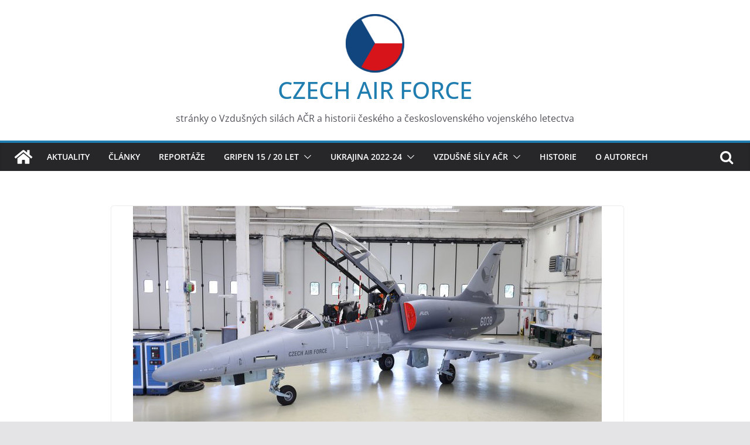

--- FILE ---
content_type: text/html; charset=UTF-8
request_url: http://czechairforce.com/news/armada-cr-prevzala-od-aera-tri-nove-dvoumistne-letouny-l-159t2/
body_size: 15119
content:
		<!doctype html>
		<html lang="cs">
		
<head>

			<meta charset="UTF-8"/>
		<meta name="viewport" content="width=device-width, initial-scale=1">
		<link rel="profile" href="http://gmpg.org/xfn/11"/>
		
	<title>Armáda ČR převzala od Aera tři nové dvoumístné letouny L-159T2 &#8211; CZECH AIR FORCE</title>
<meta name='robots' content='max-image-preview:large' />
<link rel="alternate" title="oEmbed (JSON)" type="application/json+oembed" href="http://czechairforce.com/wp-json/oembed/1.0/embed?url=http%3A%2F%2Fczechairforce.com%2Fnews%2Farmada-cr-prevzala-od-aera-tri-nove-dvoumistne-letouny-l-159t2%2F" />
<link rel="alternate" title="oEmbed (XML)" type="text/xml+oembed" href="http://czechairforce.com/wp-json/oembed/1.0/embed?url=http%3A%2F%2Fczechairforce.com%2Fnews%2Farmada-cr-prevzala-od-aera-tri-nove-dvoumistne-letouny-l-159t2%2F&#038;format=xml" />
		<!-- This site uses the Google Analytics by MonsterInsights plugin v9.11.1 - Using Analytics tracking - https://www.monsterinsights.com/ -->
							<script src="//www.googletagmanager.com/gtag/js?id=G-Z3K8N5GVXG"  data-cfasync="false" data-wpfc-render="false" type="text/javascript" async></script>
			<script data-cfasync="false" data-wpfc-render="false" type="text/javascript">
				var mi_version = '9.11.1';
				var mi_track_user = true;
				var mi_no_track_reason = '';
								var MonsterInsightsDefaultLocations = {"page_location":"http:\/\/czechairforce.com\/news\/armada-cr-prevzala-od-aera-tri-nove-dvoumistne-letouny-l-159t2\/"};
								if ( typeof MonsterInsightsPrivacyGuardFilter === 'function' ) {
					var MonsterInsightsLocations = (typeof MonsterInsightsExcludeQuery === 'object') ? MonsterInsightsPrivacyGuardFilter( MonsterInsightsExcludeQuery ) : MonsterInsightsPrivacyGuardFilter( MonsterInsightsDefaultLocations );
				} else {
					var MonsterInsightsLocations = (typeof MonsterInsightsExcludeQuery === 'object') ? MonsterInsightsExcludeQuery : MonsterInsightsDefaultLocations;
				}

								var disableStrs = [
										'ga-disable-G-Z3K8N5GVXG',
									];

				/* Function to detect opted out users */
				function __gtagTrackerIsOptedOut() {
					for (var index = 0; index < disableStrs.length; index++) {
						if (document.cookie.indexOf(disableStrs[index] + '=true') > -1) {
							return true;
						}
					}

					return false;
				}

				/* Disable tracking if the opt-out cookie exists. */
				if (__gtagTrackerIsOptedOut()) {
					for (var index = 0; index < disableStrs.length; index++) {
						window[disableStrs[index]] = true;
					}
				}

				/* Opt-out function */
				function __gtagTrackerOptout() {
					for (var index = 0; index < disableStrs.length; index++) {
						document.cookie = disableStrs[index] + '=true; expires=Thu, 31 Dec 2099 23:59:59 UTC; path=/';
						window[disableStrs[index]] = true;
					}
				}

				if ('undefined' === typeof gaOptout) {
					function gaOptout() {
						__gtagTrackerOptout();
					}
				}
								window.dataLayer = window.dataLayer || [];

				window.MonsterInsightsDualTracker = {
					helpers: {},
					trackers: {},
				};
				if (mi_track_user) {
					function __gtagDataLayer() {
						dataLayer.push(arguments);
					}

					function __gtagTracker(type, name, parameters) {
						if (!parameters) {
							parameters = {};
						}

						if (parameters.send_to) {
							__gtagDataLayer.apply(null, arguments);
							return;
						}

						if (type === 'event') {
														parameters.send_to = monsterinsights_frontend.v4_id;
							var hookName = name;
							if (typeof parameters['event_category'] !== 'undefined') {
								hookName = parameters['event_category'] + ':' + name;
							}

							if (typeof MonsterInsightsDualTracker.trackers[hookName] !== 'undefined') {
								MonsterInsightsDualTracker.trackers[hookName](parameters);
							} else {
								__gtagDataLayer('event', name, parameters);
							}
							
						} else {
							__gtagDataLayer.apply(null, arguments);
						}
					}

					__gtagTracker('js', new Date());
					__gtagTracker('set', {
						'developer_id.dZGIzZG': true,
											});
					if ( MonsterInsightsLocations.page_location ) {
						__gtagTracker('set', MonsterInsightsLocations);
					}
										__gtagTracker('config', 'G-Z3K8N5GVXG', {"forceSSL":"true","link_attribution":"true"} );
										window.gtag = __gtagTracker;										(function () {
						/* https://developers.google.com/analytics/devguides/collection/analyticsjs/ */
						/* ga and __gaTracker compatibility shim. */
						var noopfn = function () {
							return null;
						};
						var newtracker = function () {
							return new Tracker();
						};
						var Tracker = function () {
							return null;
						};
						var p = Tracker.prototype;
						p.get = noopfn;
						p.set = noopfn;
						p.send = function () {
							var args = Array.prototype.slice.call(arguments);
							args.unshift('send');
							__gaTracker.apply(null, args);
						};
						var __gaTracker = function () {
							var len = arguments.length;
							if (len === 0) {
								return;
							}
							var f = arguments[len - 1];
							if (typeof f !== 'object' || f === null || typeof f.hitCallback !== 'function') {
								if ('send' === arguments[0]) {
									var hitConverted, hitObject = false, action;
									if ('event' === arguments[1]) {
										if ('undefined' !== typeof arguments[3]) {
											hitObject = {
												'eventAction': arguments[3],
												'eventCategory': arguments[2],
												'eventLabel': arguments[4],
												'value': arguments[5] ? arguments[5] : 1,
											}
										}
									}
									if ('pageview' === arguments[1]) {
										if ('undefined' !== typeof arguments[2]) {
											hitObject = {
												'eventAction': 'page_view',
												'page_path': arguments[2],
											}
										}
									}
									if (typeof arguments[2] === 'object') {
										hitObject = arguments[2];
									}
									if (typeof arguments[5] === 'object') {
										Object.assign(hitObject, arguments[5]);
									}
									if ('undefined' !== typeof arguments[1].hitType) {
										hitObject = arguments[1];
										if ('pageview' === hitObject.hitType) {
											hitObject.eventAction = 'page_view';
										}
									}
									if (hitObject) {
										action = 'timing' === arguments[1].hitType ? 'timing_complete' : hitObject.eventAction;
										hitConverted = mapArgs(hitObject);
										__gtagTracker('event', action, hitConverted);
									}
								}
								return;
							}

							function mapArgs(args) {
								var arg, hit = {};
								var gaMap = {
									'eventCategory': 'event_category',
									'eventAction': 'event_action',
									'eventLabel': 'event_label',
									'eventValue': 'event_value',
									'nonInteraction': 'non_interaction',
									'timingCategory': 'event_category',
									'timingVar': 'name',
									'timingValue': 'value',
									'timingLabel': 'event_label',
									'page': 'page_path',
									'location': 'page_location',
									'title': 'page_title',
									'referrer' : 'page_referrer',
								};
								for (arg in args) {
																		if (!(!args.hasOwnProperty(arg) || !gaMap.hasOwnProperty(arg))) {
										hit[gaMap[arg]] = args[arg];
									} else {
										hit[arg] = args[arg];
									}
								}
								return hit;
							}

							try {
								f.hitCallback();
							} catch (ex) {
							}
						};
						__gaTracker.create = newtracker;
						__gaTracker.getByName = newtracker;
						__gaTracker.getAll = function () {
							return [];
						};
						__gaTracker.remove = noopfn;
						__gaTracker.loaded = true;
						window['__gaTracker'] = __gaTracker;
					})();
									} else {
										console.log("");
					(function () {
						function __gtagTracker() {
							return null;
						}

						window['__gtagTracker'] = __gtagTracker;
						window['gtag'] = __gtagTracker;
					})();
									}
			</script>
							<!-- / Google Analytics by MonsterInsights -->
		<style id='wp-img-auto-sizes-contain-inline-css' type='text/css'>
img:is([sizes=auto i],[sizes^="auto," i]){contain-intrinsic-size:3000px 1500px}
/*# sourceURL=wp-img-auto-sizes-contain-inline-css */
</style>
<style id='wp-block-library-inline-css' type='text/css'>
:root{--wp-block-synced-color:#7a00df;--wp-block-synced-color--rgb:122,0,223;--wp-bound-block-color:var(--wp-block-synced-color);--wp-editor-canvas-background:#ddd;--wp-admin-theme-color:#007cba;--wp-admin-theme-color--rgb:0,124,186;--wp-admin-theme-color-darker-10:#006ba1;--wp-admin-theme-color-darker-10--rgb:0,107,160.5;--wp-admin-theme-color-darker-20:#005a87;--wp-admin-theme-color-darker-20--rgb:0,90,135;--wp-admin-border-width-focus:2px}@media (min-resolution:192dpi){:root{--wp-admin-border-width-focus:1.5px}}.wp-element-button{cursor:pointer}:root .has-very-light-gray-background-color{background-color:#eee}:root .has-very-dark-gray-background-color{background-color:#313131}:root .has-very-light-gray-color{color:#eee}:root .has-very-dark-gray-color{color:#313131}:root .has-vivid-green-cyan-to-vivid-cyan-blue-gradient-background{background:linear-gradient(135deg,#00d084,#0693e3)}:root .has-purple-crush-gradient-background{background:linear-gradient(135deg,#34e2e4,#4721fb 50%,#ab1dfe)}:root .has-hazy-dawn-gradient-background{background:linear-gradient(135deg,#faaca8,#dad0ec)}:root .has-subdued-olive-gradient-background{background:linear-gradient(135deg,#fafae1,#67a671)}:root .has-atomic-cream-gradient-background{background:linear-gradient(135deg,#fdd79a,#004a59)}:root .has-nightshade-gradient-background{background:linear-gradient(135deg,#330968,#31cdcf)}:root .has-midnight-gradient-background{background:linear-gradient(135deg,#020381,#2874fc)}:root{--wp--preset--font-size--normal:16px;--wp--preset--font-size--huge:42px}.has-regular-font-size{font-size:1em}.has-larger-font-size{font-size:2.625em}.has-normal-font-size{font-size:var(--wp--preset--font-size--normal)}.has-huge-font-size{font-size:var(--wp--preset--font-size--huge)}.has-text-align-center{text-align:center}.has-text-align-left{text-align:left}.has-text-align-right{text-align:right}.has-fit-text{white-space:nowrap!important}#end-resizable-editor-section{display:none}.aligncenter{clear:both}.items-justified-left{justify-content:flex-start}.items-justified-center{justify-content:center}.items-justified-right{justify-content:flex-end}.items-justified-space-between{justify-content:space-between}.screen-reader-text{border:0;clip-path:inset(50%);height:1px;margin:-1px;overflow:hidden;padding:0;position:absolute;width:1px;word-wrap:normal!important}.screen-reader-text:focus{background-color:#ddd;clip-path:none;color:#444;display:block;font-size:1em;height:auto;left:5px;line-height:normal;padding:15px 23px 14px;text-decoration:none;top:5px;width:auto;z-index:100000}html :where(.has-border-color){border-style:solid}html :where([style*=border-top-color]){border-top-style:solid}html :where([style*=border-right-color]){border-right-style:solid}html :where([style*=border-bottom-color]){border-bottom-style:solid}html :where([style*=border-left-color]){border-left-style:solid}html :where([style*=border-width]){border-style:solid}html :where([style*=border-top-width]){border-top-style:solid}html :where([style*=border-right-width]){border-right-style:solid}html :where([style*=border-bottom-width]){border-bottom-style:solid}html :where([style*=border-left-width]){border-left-style:solid}html :where(img[class*=wp-image-]){height:auto;max-width:100%}:where(figure){margin:0 0 1em}html :where(.is-position-sticky){--wp-admin--admin-bar--position-offset:var(--wp-admin--admin-bar--height,0px)}@media screen and (max-width:600px){html :where(.is-position-sticky){--wp-admin--admin-bar--position-offset:0px}}

/*# sourceURL=wp-block-library-inline-css */
</style><style id='global-styles-inline-css' type='text/css'>
:root{--wp--preset--aspect-ratio--square: 1;--wp--preset--aspect-ratio--4-3: 4/3;--wp--preset--aspect-ratio--3-4: 3/4;--wp--preset--aspect-ratio--3-2: 3/2;--wp--preset--aspect-ratio--2-3: 2/3;--wp--preset--aspect-ratio--16-9: 16/9;--wp--preset--aspect-ratio--9-16: 9/16;--wp--preset--color--black: #000000;--wp--preset--color--cyan-bluish-gray: #abb8c3;--wp--preset--color--white: #ffffff;--wp--preset--color--pale-pink: #f78da7;--wp--preset--color--vivid-red: #cf2e2e;--wp--preset--color--luminous-vivid-orange: #ff6900;--wp--preset--color--luminous-vivid-amber: #fcb900;--wp--preset--color--light-green-cyan: #7bdcb5;--wp--preset--color--vivid-green-cyan: #00d084;--wp--preset--color--pale-cyan-blue: #8ed1fc;--wp--preset--color--vivid-cyan-blue: #0693e3;--wp--preset--color--vivid-purple: #9b51e0;--wp--preset--gradient--vivid-cyan-blue-to-vivid-purple: linear-gradient(135deg,rgb(6,147,227) 0%,rgb(155,81,224) 100%);--wp--preset--gradient--light-green-cyan-to-vivid-green-cyan: linear-gradient(135deg,rgb(122,220,180) 0%,rgb(0,208,130) 100%);--wp--preset--gradient--luminous-vivid-amber-to-luminous-vivid-orange: linear-gradient(135deg,rgb(252,185,0) 0%,rgb(255,105,0) 100%);--wp--preset--gradient--luminous-vivid-orange-to-vivid-red: linear-gradient(135deg,rgb(255,105,0) 0%,rgb(207,46,46) 100%);--wp--preset--gradient--very-light-gray-to-cyan-bluish-gray: linear-gradient(135deg,rgb(238,238,238) 0%,rgb(169,184,195) 100%);--wp--preset--gradient--cool-to-warm-spectrum: linear-gradient(135deg,rgb(74,234,220) 0%,rgb(151,120,209) 20%,rgb(207,42,186) 40%,rgb(238,44,130) 60%,rgb(251,105,98) 80%,rgb(254,248,76) 100%);--wp--preset--gradient--blush-light-purple: linear-gradient(135deg,rgb(255,206,236) 0%,rgb(152,150,240) 100%);--wp--preset--gradient--blush-bordeaux: linear-gradient(135deg,rgb(254,205,165) 0%,rgb(254,45,45) 50%,rgb(107,0,62) 100%);--wp--preset--gradient--luminous-dusk: linear-gradient(135deg,rgb(255,203,112) 0%,rgb(199,81,192) 50%,rgb(65,88,208) 100%);--wp--preset--gradient--pale-ocean: linear-gradient(135deg,rgb(255,245,203) 0%,rgb(182,227,212) 50%,rgb(51,167,181) 100%);--wp--preset--gradient--electric-grass: linear-gradient(135deg,rgb(202,248,128) 0%,rgb(113,206,126) 100%);--wp--preset--gradient--midnight: linear-gradient(135deg,rgb(2,3,129) 0%,rgb(40,116,252) 100%);--wp--preset--font-size--small: 13px;--wp--preset--font-size--medium: 20px;--wp--preset--font-size--large: 36px;--wp--preset--font-size--x-large: 42px;--wp--preset--spacing--20: 0.44rem;--wp--preset--spacing--30: 0.67rem;--wp--preset--spacing--40: 1rem;--wp--preset--spacing--50: 1.5rem;--wp--preset--spacing--60: 2.25rem;--wp--preset--spacing--70: 3.38rem;--wp--preset--spacing--80: 5.06rem;--wp--preset--shadow--natural: 6px 6px 9px rgba(0, 0, 0, 0.2);--wp--preset--shadow--deep: 12px 12px 50px rgba(0, 0, 0, 0.4);--wp--preset--shadow--sharp: 6px 6px 0px rgba(0, 0, 0, 0.2);--wp--preset--shadow--outlined: 6px 6px 0px -3px rgb(255, 255, 255), 6px 6px rgb(0, 0, 0);--wp--preset--shadow--crisp: 6px 6px 0px rgb(0, 0, 0);}:where(body) { margin: 0; }.wp-site-blocks > .alignleft { float: left; margin-right: 2em; }.wp-site-blocks > .alignright { float: right; margin-left: 2em; }.wp-site-blocks > .aligncenter { justify-content: center; margin-left: auto; margin-right: auto; }:where(.wp-site-blocks) > * { margin-block-start: 24px; margin-block-end: 0; }:where(.wp-site-blocks) > :first-child { margin-block-start: 0; }:where(.wp-site-blocks) > :last-child { margin-block-end: 0; }:root { --wp--style--block-gap: 24px; }:root :where(.is-layout-flow) > :first-child{margin-block-start: 0;}:root :where(.is-layout-flow) > :last-child{margin-block-end: 0;}:root :where(.is-layout-flow) > *{margin-block-start: 24px;margin-block-end: 0;}:root :where(.is-layout-constrained) > :first-child{margin-block-start: 0;}:root :where(.is-layout-constrained) > :last-child{margin-block-end: 0;}:root :where(.is-layout-constrained) > *{margin-block-start: 24px;margin-block-end: 0;}:root :where(.is-layout-flex){gap: 24px;}:root :where(.is-layout-grid){gap: 24px;}.is-layout-flow > .alignleft{float: left;margin-inline-start: 0;margin-inline-end: 2em;}.is-layout-flow > .alignright{float: right;margin-inline-start: 2em;margin-inline-end: 0;}.is-layout-flow > .aligncenter{margin-left: auto !important;margin-right: auto !important;}.is-layout-constrained > .alignleft{float: left;margin-inline-start: 0;margin-inline-end: 2em;}.is-layout-constrained > .alignright{float: right;margin-inline-start: 2em;margin-inline-end: 0;}.is-layout-constrained > .aligncenter{margin-left: auto !important;margin-right: auto !important;}.is-layout-constrained > :where(:not(.alignleft):not(.alignright):not(.alignfull)){margin-left: auto !important;margin-right: auto !important;}body .is-layout-flex{display: flex;}.is-layout-flex{flex-wrap: wrap;align-items: center;}.is-layout-flex > :is(*, div){margin: 0;}body .is-layout-grid{display: grid;}.is-layout-grid > :is(*, div){margin: 0;}body{padding-top: 0px;padding-right: 0px;padding-bottom: 0px;padding-left: 0px;}a:where(:not(.wp-element-button)){text-decoration: underline;}:root :where(.wp-element-button, .wp-block-button__link){background-color: #32373c;border-width: 0;color: #fff;font-family: inherit;font-size: inherit;font-style: inherit;font-weight: inherit;letter-spacing: inherit;line-height: inherit;padding-top: calc(0.667em + 2px);padding-right: calc(1.333em + 2px);padding-bottom: calc(0.667em + 2px);padding-left: calc(1.333em + 2px);text-decoration: none;text-transform: inherit;}.has-black-color{color: var(--wp--preset--color--black) !important;}.has-cyan-bluish-gray-color{color: var(--wp--preset--color--cyan-bluish-gray) !important;}.has-white-color{color: var(--wp--preset--color--white) !important;}.has-pale-pink-color{color: var(--wp--preset--color--pale-pink) !important;}.has-vivid-red-color{color: var(--wp--preset--color--vivid-red) !important;}.has-luminous-vivid-orange-color{color: var(--wp--preset--color--luminous-vivid-orange) !important;}.has-luminous-vivid-amber-color{color: var(--wp--preset--color--luminous-vivid-amber) !important;}.has-light-green-cyan-color{color: var(--wp--preset--color--light-green-cyan) !important;}.has-vivid-green-cyan-color{color: var(--wp--preset--color--vivid-green-cyan) !important;}.has-pale-cyan-blue-color{color: var(--wp--preset--color--pale-cyan-blue) !important;}.has-vivid-cyan-blue-color{color: var(--wp--preset--color--vivid-cyan-blue) !important;}.has-vivid-purple-color{color: var(--wp--preset--color--vivid-purple) !important;}.has-black-background-color{background-color: var(--wp--preset--color--black) !important;}.has-cyan-bluish-gray-background-color{background-color: var(--wp--preset--color--cyan-bluish-gray) !important;}.has-white-background-color{background-color: var(--wp--preset--color--white) !important;}.has-pale-pink-background-color{background-color: var(--wp--preset--color--pale-pink) !important;}.has-vivid-red-background-color{background-color: var(--wp--preset--color--vivid-red) !important;}.has-luminous-vivid-orange-background-color{background-color: var(--wp--preset--color--luminous-vivid-orange) !important;}.has-luminous-vivid-amber-background-color{background-color: var(--wp--preset--color--luminous-vivid-amber) !important;}.has-light-green-cyan-background-color{background-color: var(--wp--preset--color--light-green-cyan) !important;}.has-vivid-green-cyan-background-color{background-color: var(--wp--preset--color--vivid-green-cyan) !important;}.has-pale-cyan-blue-background-color{background-color: var(--wp--preset--color--pale-cyan-blue) !important;}.has-vivid-cyan-blue-background-color{background-color: var(--wp--preset--color--vivid-cyan-blue) !important;}.has-vivid-purple-background-color{background-color: var(--wp--preset--color--vivid-purple) !important;}.has-black-border-color{border-color: var(--wp--preset--color--black) !important;}.has-cyan-bluish-gray-border-color{border-color: var(--wp--preset--color--cyan-bluish-gray) !important;}.has-white-border-color{border-color: var(--wp--preset--color--white) !important;}.has-pale-pink-border-color{border-color: var(--wp--preset--color--pale-pink) !important;}.has-vivid-red-border-color{border-color: var(--wp--preset--color--vivid-red) !important;}.has-luminous-vivid-orange-border-color{border-color: var(--wp--preset--color--luminous-vivid-orange) !important;}.has-luminous-vivid-amber-border-color{border-color: var(--wp--preset--color--luminous-vivid-amber) !important;}.has-light-green-cyan-border-color{border-color: var(--wp--preset--color--light-green-cyan) !important;}.has-vivid-green-cyan-border-color{border-color: var(--wp--preset--color--vivid-green-cyan) !important;}.has-pale-cyan-blue-border-color{border-color: var(--wp--preset--color--pale-cyan-blue) !important;}.has-vivid-cyan-blue-border-color{border-color: var(--wp--preset--color--vivid-cyan-blue) !important;}.has-vivid-purple-border-color{border-color: var(--wp--preset--color--vivid-purple) !important;}.has-vivid-cyan-blue-to-vivid-purple-gradient-background{background: var(--wp--preset--gradient--vivid-cyan-blue-to-vivid-purple) !important;}.has-light-green-cyan-to-vivid-green-cyan-gradient-background{background: var(--wp--preset--gradient--light-green-cyan-to-vivid-green-cyan) !important;}.has-luminous-vivid-amber-to-luminous-vivid-orange-gradient-background{background: var(--wp--preset--gradient--luminous-vivid-amber-to-luminous-vivid-orange) !important;}.has-luminous-vivid-orange-to-vivid-red-gradient-background{background: var(--wp--preset--gradient--luminous-vivid-orange-to-vivid-red) !important;}.has-very-light-gray-to-cyan-bluish-gray-gradient-background{background: var(--wp--preset--gradient--very-light-gray-to-cyan-bluish-gray) !important;}.has-cool-to-warm-spectrum-gradient-background{background: var(--wp--preset--gradient--cool-to-warm-spectrum) !important;}.has-blush-light-purple-gradient-background{background: var(--wp--preset--gradient--blush-light-purple) !important;}.has-blush-bordeaux-gradient-background{background: var(--wp--preset--gradient--blush-bordeaux) !important;}.has-luminous-dusk-gradient-background{background: var(--wp--preset--gradient--luminous-dusk) !important;}.has-pale-ocean-gradient-background{background: var(--wp--preset--gradient--pale-ocean) !important;}.has-electric-grass-gradient-background{background: var(--wp--preset--gradient--electric-grass) !important;}.has-midnight-gradient-background{background: var(--wp--preset--gradient--midnight) !important;}.has-small-font-size{font-size: var(--wp--preset--font-size--small) !important;}.has-medium-font-size{font-size: var(--wp--preset--font-size--medium) !important;}.has-large-font-size{font-size: var(--wp--preset--font-size--large) !important;}.has-x-large-font-size{font-size: var(--wp--preset--font-size--x-large) !important;}
/*# sourceURL=global-styles-inline-css */
</style>

<link rel='stylesheet' id='colormag_style-css' href='http://czechairforce.com/wp-content/themes/colormag-pro/style.css?ver=4.0.9' type='text/css' media='all' />
<style id='colormag_style-inline-css' type='text/css'>
.inner-wrap, .cm-container{max-width:1250px;}.cm-site-title{font-size:40px;}.cm-header .cm-menu-toggle svg,
			.cm-header .cm-menu-toggle svg{fill:#fff;}.cm-post-date a,
			.human-diff-time .human-diff-time-display,
			.cm-total-views,
			.cm-author a,
			cm-post-views,
			.total-views,
			.cm-edit-link a,
			.cm-comments-link a,
			.cm-reading-time,
			.dark-skin .cm-post-date a,
			.dark-skin .cm-author a,
			.dark-skin .cm-comments-link a,
			.dark-skin .cm-posts .post .cm-post-content .cm-below-entry-meta .cm-post-views span,
			.cm-footer-cols .cm-reading-time{color:#71717A;}body{background-color:;}body,
			button,
			input,
			select,
			textarea,
			blockquote p,
			.entry-meta,
			.cm-entry-button,
			dl,
			.previous a,
			.next a,
			.nav-previous a,
			.nav-next a,
			#respond h3#reply-title #cancel-comment-reply-link,
			#respond form input[type="text"],
			#respond form textarea,
			.cm-secondary .widget,
			.cm-error-404 .widget,
			.cm-entry-summary p{font-family:Open Sans;font-size:14px;}.cm-below-entry-meta .comments, .elementor .elementor-widget-wrap .tg-module-wrapper .tg-module-meta .tg-module-comments{display:none}body{--color--gray:#71717A;}
/*# sourceURL=colormag_style-inline-css */
</style>
<link rel='stylesheet' id='colormag-fontawesome-css' href='http://czechairforce.com/wp-content/themes/colormag-pro/assets/library/fontawesome/css/font-awesome.min.css?ver=4.0.9' type='text/css' media='all' />
<link rel='stylesheet' id='tablepress-default-css' href='http://czechairforce.com/wp-content/plugins/tablepress/css/build/default.css?ver=3.2.6' type='text/css' media='all' />
<script type="text/javascript" src="http://czechairforce.com/wp-content/plugins/google-analytics-for-wordpress/assets/js/frontend-gtag.min.js?ver=9.11.1" id="monsterinsights-frontend-script-js" async="async" data-wp-strategy="async"></script>
<script data-cfasync="false" data-wpfc-render="false" type="text/javascript" id='monsterinsights-frontend-script-js-extra'>/* <![CDATA[ */
var monsterinsights_frontend = {"js_events_tracking":"true","download_extensions":"doc,pdf,ppt,zip,xls,docx,pptx,xlsx","inbound_paths":"[{\"path\":\"\\\/go\\\/\",\"label\":\"affiliate\"},{\"path\":\"\\\/recommend\\\/\",\"label\":\"affiliate\"}]","home_url":"http:\/\/czechairforce.com","hash_tracking":"false","v4_id":"G-Z3K8N5GVXG"};/* ]]> */
</script>
<script type="text/javascript" src="http://czechairforce.com/wp-includes/js/jquery/jquery.min.js?ver=3.7.1" id="jquery-core-js"></script>
<script type="text/javascript" src="http://czechairforce.com/wp-includes/js/jquery/jquery-migrate.min.js?ver=3.4.1" id="jquery-migrate-js"></script>
<link rel="https://api.w.org/" href="http://czechairforce.com/wp-json/" /><link rel="alternate" title="JSON" type="application/json" href="http://czechairforce.com/wp-json/wp/v2/posts/2330" /><meta name="generator" content="WordPress 6.9" />
<link rel="canonical" href="http://czechairforce.com/news/armada-cr-prevzala-od-aera-tri-nove-dvoumistne-letouny-l-159t2/" />
<link rel='shortlink' href='http://czechairforce.com/?p=2330' />
<link rel="icon" href="http://czechairforce.com/wp-content/uploads/2017/11/cropped-favicon-32x32.png" sizes="32x32" />
<link rel="icon" href="http://czechairforce.com/wp-content/uploads/2017/11/cropped-favicon-192x192.png" sizes="192x192" />
<link rel="apple-touch-icon" href="http://czechairforce.com/wp-content/uploads/2017/11/cropped-favicon-180x180.png" />
<meta name="msapplication-TileImage" content="http://czechairforce.com/wp-content/uploads/2017/11/cropped-favicon-270x270.png" />

</head>

<body class="wp-singular post-template-default single single-post postid-2330 single-format-standard wp-custom-logo wp-embed-responsive wp-theme-colormag-pro cm-header-layout-1 adv-style-1 no-sidebar wide header_display_type_two">




		<div id="page" class="hfeed site">
				<a class="skip-link screen-reader-text" href="#main">Skip to content</a>
		

			<header id="cm-masthead" class="cm-header cm-layout-1 cm-layout-1-style-1 cm-full-width">
		
		
				<div class="cm-main-header">
		
		
	<div id="cm-header-1" class="cm-header-1">
		<div class="cm-container">
			<div class="cm-row">

				<div class="cm-header-col-1">
										<div id="cm-site-branding" class="cm-site-branding">
		<a href="http://czechairforce.com/" class="custom-logo-link" rel="home"><img width="100" height="100" src="http://czechairforce.com/wp-content/uploads/2017/11/logo-e1510440668510.png" class="custom-logo" alt="CZECH AIR FORCE" decoding="async" srcset="" /></a>					</div><!-- #cm-site-branding -->
	
	<div id="cm-site-info" class="">
								<h3 class="cm-site-title">
							<a href="http://czechairforce.com/" title="CZECH AIR FORCE" rel="home">CZECH AIR FORCE</a>
						</h3>
						
											<p class="cm-site-description">
							stránky o Vzdušných silách AČR a historii českého a československého vojenského letectva						</p><!-- .cm-site-description -->
											</div><!-- #cm-site-info -->
					</div><!-- .cm-header-col-1 -->

				<div class="cm-header-col-2">
								</div><!-- .cm-header-col-2 -->

		</div>
	</div>
</div>
					<div id="cm-header-2" class="cm-header-2">
	<nav id="cm-primary-nav" class="cm-primary-nav">
		<div class="cm-container">
			<div class="cm-row">
				
				<div class="cm-home-icon">
					<a href="http://czechairforce.com/"
					   title="CZECH AIR FORCE"
					>
					<svg class="cm-icon cm-icon--home" xmlns="http://www.w3.org/2000/svg" viewBox="0 0 28 22"><path d="M13.6465 6.01133L5.11148 13.0409V20.6278C5.11148 20.8242 5.18952 21.0126 5.32842 21.1515C5.46733 21.2904 5.65572 21.3685 5.85217 21.3685L11.0397 21.3551C11.2355 21.3541 11.423 21.2756 11.5611 21.1368C11.6992 20.998 11.7767 20.8102 11.7767 20.6144V16.1837C11.7767 15.9873 11.8547 15.7989 11.9937 15.66C12.1326 15.521 12.321 15.443 12.5174 15.443H15.4801C15.6766 15.443 15.865 15.521 16.0039 15.66C16.1428 15.7989 16.2208 15.9873 16.2208 16.1837V20.6111C16.2205 20.7086 16.2394 20.8052 16.2765 20.8953C16.3136 20.9854 16.3681 21.0673 16.4369 21.1364C16.5057 21.2054 16.5875 21.2602 16.6775 21.2975C16.7675 21.3349 16.864 21.3541 16.9615 21.3541L22.1472 21.3685C22.3436 21.3685 22.532 21.2904 22.6709 21.1515C22.8099 21.0126 22.8879 20.8242 22.8879 20.6278V13.0358L14.3548 6.01133C14.2544 5.93047 14.1295 5.88637 14.0006 5.88637C13.8718 5.88637 13.7468 5.93047 13.6465 6.01133ZM27.1283 10.7892L23.2582 7.59917V1.18717C23.2582 1.03983 23.1997 0.898538 23.0955 0.794359C22.9913 0.69018 22.8501 0.631653 22.7027 0.631653H20.1103C19.963 0.631653 19.8217 0.69018 19.7175 0.794359C19.6133 0.898538 19.5548 1.03983 19.5548 1.18717V4.54848L15.4102 1.13856C15.0125 0.811259 14.5134 0.632307 13.9983 0.632307C13.4832 0.632307 12.9841 0.811259 12.5864 1.13856L0.868291 10.7892C0.81204 10.8357 0.765501 10.8928 0.731333 10.9573C0.697165 11.0218 0.676038 11.0924 0.66916 11.165C0.662282 11.2377 0.669786 11.311 0.691245 11.3807C0.712704 11.4505 0.747696 11.5153 0.794223 11.5715L1.97469 13.0066C2.02109 13.063 2.07816 13.1098 2.14264 13.1441C2.20711 13.1784 2.27773 13.1997 2.35044 13.2067C2.42315 13.2137 2.49653 13.2063 2.56638 13.1849C2.63623 13.1636 2.70118 13.1286 2.7575 13.0821L13.6465 4.11333C13.7468 4.03247 13.8718 3.98837 14.0006 3.98837C14.1295 3.98837 14.2544 4.03247 14.3548 4.11333L25.2442 13.0821C25.3004 13.1286 25.3653 13.1636 25.435 13.1851C25.5048 13.2065 25.5781 13.214 25.6507 13.2071C25.7234 13.2003 25.794 13.1791 25.8584 13.145C25.9229 13.1108 25.98 13.0643 26.0265 13.008L27.207 11.5729C27.2535 11.5164 27.2883 11.4512 27.3095 11.3812C27.3307 11.3111 27.3379 11.2375 27.3306 11.1647C27.3233 11.0919 27.3016 11.0212 27.2669 10.9568C27.2322 10.8923 27.1851 10.8354 27.1283 10.7892Z" /></svg>
					</a>
				</div>
				
											<div class="cm-header-actions">
													<div class="cm-top-search">
						<i class="fa fa-search search-top"></i>
						<div class="search-form-top">
									
<form action="http://czechairforce.com/" class="search-form searchform clearfix" method="get" role="search">

	<div class="search-wrap">
		<input type="search"
			   class="s field"
			   name="s"
			   value=""
			   placeholder="Hledat"
		/>

		<button class="search-icon" type="submit"></button>
	</div>

</form><!-- .searchform -->
						</div>
					</div>
									</div>
							
					<p class="cm-menu-toggle" aria-expanded="false">
						<svg class="cm-icon cm-icon--bars" xmlns="http://www.w3.org/2000/svg" viewBox="0 0 24 24"><path d="M21 19H3a1 1 0 0 1 0-2h18a1 1 0 0 1 0 2Zm0-6H3a1 1 0 0 1 0-2h18a1 1 0 0 1 0 2Zm0-6H3a1 1 0 0 1 0-2h18a1 1 0 0 1 0 2Z"></path></svg>						<svg class="cm-icon cm-icon--x-mark" xmlns="http://www.w3.org/2000/svg" viewBox="0 0 24 24"><path d="m13.4 12 8.3-8.3c.4-.4.4-1 0-1.4s-1-.4-1.4 0L12 10.6 3.7 2.3c-.4-.4-1-.4-1.4 0s-.4 1 0 1.4l8.3 8.3-8.3 8.3c-.4.4-.4 1 0 1.4.2.2.4.3.7.3s.5-.1.7-.3l8.3-8.3 8.3 8.3c.2.2.5.3.7.3s.5-.1.7-.3c.4-.4.4-1 0-1.4L13.4 12z"></path></svg>					</p>
						<div class="cm-menu-primary-container"><ul id="menu-hlavni-menu" class="menu"><li id="menu-item-63" class="menu-item menu-item-type-custom menu-item-object-custom menu-item-63"><a href="http://czechairforce.com/category/news/">Aktuality</a></li>
<li id="menu-item-69" class="menu-item menu-item-type-custom menu-item-object-custom menu-item-69"><a href="http://czechairforce.com/category/article">Články</a></li>
<li id="menu-item-70" class="menu-item menu-item-type-custom menu-item-object-custom menu-item-70"><a href="http://czechairforce.com/category/reports">Reportáže</a></li>
<li id="menu-item-3410" class="menu-item menu-item-type-custom menu-item-object-custom menu-item-has-children menu-item-3410"><a>Gripen 15 / 20 let</a><span role="button" tabindex="0" class="cm-submenu-toggle" onkeypress=""><svg class="cm-icon" xmlns="http://www.w3.org/2000/svg" xml:space="preserve" viewBox="0 0 24 24"><path d="M12 17.5c-.3 0-.5-.1-.7-.3l-9-9c-.4-.4-.4-1 0-1.4s1-.4 1.4 0l8.3 8.3 8.3-8.3c.4-.4 1-.4 1.4 0s.4 1 0 1.4l-9 9c-.2.2-.4.3-.7.3z"/></svg></span>
<ul class="sub-menu">
	<li id="menu-item-3580" class="menu-item menu-item-type-post_type menu-item-object-post menu-item-3580"><a href="http://czechairforce.com/news/jas-39-gripen-15-let-uspesne-sluzby-ve-vzdusnych-silach-acr-1-dil/">Gripen 15 years &#8211; 1st Part &#8211; history</a></li>
	<li id="menu-item-3556" class="menu-item menu-item-type-post_type menu-item-object-post menu-item-3556"><a href="http://czechairforce.com/news/jas-39-gripen-15-let-uspesne-sluzby-ve-vzdusnych-silach-acr-2-dil/">Gripen 15 years &#8211; 2nd Part &#8211; 2005-2009 years</a></li>
	<li id="menu-item-3727" class="menu-item menu-item-type-post_type menu-item-object-post menu-item-3727"><a href="http://czechairforce.com/news/jas-39-gripen-15-let-uspesne-sluzby-ve-vzdusnych-silach-acr-3-dil/">Gripen 15 years &#8211; 3rd Part &#8211; 2010-2014 years</a></li>
	<li id="menu-item-4027" class="menu-item menu-item-type-post_type menu-item-object-post menu-item-4027"><a href="http://czechairforce.com/news/jas-39-gripen-15-let-uspesne-sluzby-ve-vzdusnych-silach-acr-4-dil/">Gripen 15 years &#8211; 4th Part &#8211; 2015-2020 years</a></li>
	<li id="menu-item-11239" class="menu-item menu-item-type-post_type menu-item-object-post menu-item-11239"><a href="http://czechairforce.com/news/jas-39-gripen-20-let-ochrancem-nejen-ceskeho-nebe-1-dil/">Gripen – 20 let ochráncem (nejen) českého nebe 1. díl</a></li>
	<li id="menu-item-11338" class="menu-item menu-item-type-post_type menu-item-object-post menu-item-11338"><a href="http://czechairforce.com/news/jas-39-gripen-20-let-ochrancem-nejen-ceskeho-nebe-2-dil/">Gripen – 20 let ochráncem (nejen) českého nebe 2. díl &#8211; rok 2021</a></li>
	<li id="menu-item-11420" class="menu-item menu-item-type-post_type menu-item-object-post menu-item-11420"><a href="http://czechairforce.com/news/jas-39-gripen-20-let-ochrancem-nejen-ceskeho-nebe-3-dil/">Gripen – 20 let ochráncem (nejen) českého nebe 3. díl &#8211; rok 2022</a></li>
</ul>
</li>
<li id="menu-item-6067" class="menu-item menu-item-type-custom menu-item-object-custom menu-item-has-children menu-item-6067"><a>Ukrajina 2022-24</a><span role="button" tabindex="0" class="cm-submenu-toggle" onkeypress=""><svg class="cm-icon" xmlns="http://www.w3.org/2000/svg" xml:space="preserve" viewBox="0 0 24 24"><path d="M12 17.5c-.3 0-.5-.1-.7-.3l-9-9c-.4-.4-.4-1 0-1.4s1-.4 1.4 0l8.3 8.3 8.3-8.3c.4-.4 1-.4 1.4 0s.4 1 0 1.4l-9 9c-.2.2-.4.3-.7.3z"/></svg></span>
<ul class="sub-menu">
	<li id="menu-item-6068" class="menu-item menu-item-type-post_type menu-item-object-post menu-item-6068"><a href="http://czechairforce.com/news/letecka-valka-nad-ukrajinou-aneb-s-trojzubcem-proti-medvedovi-1-cast-drsne-probuzeni/">Letecká válka nad Ukrajinou &#8211; 1. část / Drsné probuzení</a></li>
	<li id="menu-item-6579" class="menu-item menu-item-type-post_type menu-item-object-post menu-item-6579"><a href="http://czechairforce.com/news/letecka-valka-nad-ukrajinou-aneb-s-trojzubcem-proti-medvedovi-2-dil/">Letecká válka nad Ukrajinou &#8211; 2. část / Příliš vzdálené letiště</a></li>
	<li id="menu-item-7347" class="menu-item menu-item-type-post_type menu-item-object-post menu-item-7347"><a href="http://czechairforce.com/news/letecka-valka-nad-ukrajinou-aneb-s-trojzubcem-proti-medvedovi-3-dil/">Letecká válka nad Ukrajinou &#8211; 3. část / Duch Kyjeva</a></li>
	<li id="menu-item-7698" class="menu-item menu-item-type-post_type menu-item-object-post menu-item-7698"><a href="http://czechairforce.com/news/letecka-valka-nad-ukrajinou-aneb-s-trojzubcem-proti-medvedovi-4-dil/">Letecká válka nad Ukrajinou &#8211; 4. část / Žhavé nebe Ukrajiny</a></li>
	<li id="menu-item-8010" class="menu-item menu-item-type-post_type menu-item-object-post menu-item-8010"><a href="http://czechairforce.com/news/letecka-valka-nad-ukrajinou-aneb-s-trojzubcem-proti-medvedovi-5-dil/">Letecká válka nad Ukrajinou &#8211; 5. část / Havrani s trojzubcem</a></li>
	<li id="menu-item-9576" class="menu-item menu-item-type-post_type menu-item-object-post menu-item-has-children menu-item-9576"><a href="http://czechairforce.com/news/letecka-valka-nad-ukrajinou-aneb-s-trojzubcem-proti-medvedovi-6dil-1cast/">Letecká válka nad Ukrajinou &#8211; 6. část / Cíl Azovstal</a><span role="button" tabindex="0" class="cm-submenu-toggle" onkeypress=""><svg class="cm-icon" xmlns="http://www.w3.org/2000/svg" xml:space="preserve" viewBox="0 0 24 24"><path d="M12 17.5c-.3 0-.5-.1-.7-.3l-9-9c-.4-.4-.4-1 0-1.4s1-.4 1.4 0l8.3 8.3 8.3-8.3c.4-.4 1-.4 1.4 0s.4 1 0 1.4l-9 9c-.2.2-.4.3-.7.3z"/></svg></span>
	<ul class="sub-menu">
		<li id="menu-item-9643" class="menu-item menu-item-type-post_type menu-item-object-post menu-item-9643"><a href="http://czechairforce.com/news/letecka-valka-nad-ukrajinou-aneb-s-trojzubcem-proti-medvedovi-6-dil-2-cast/">Letecká válka nad Ukrajinou &#8211; 6. část / Cíl Azovstal &#8211; dokončení</a></li>
	</ul>
</li>
	<li id="menu-item-10431" class="menu-item menu-item-type-post_type menu-item-object-post menu-item-has-children menu-item-10431"><a href="http://czechairforce.com/news/letecka-valka-nad-ukrajinou-aneb-s-trojzubcem-proti-medvedovi-7-cast-1-dil/">Letecká válka nad Ukrajinou &#8211; 7. část / Dracarys 1. díl</a><span role="button" tabindex="0" class="cm-submenu-toggle" onkeypress=""><svg class="cm-icon" xmlns="http://www.w3.org/2000/svg" xml:space="preserve" viewBox="0 0 24 24"><path d="M12 17.5c-.3 0-.5-.1-.7-.3l-9-9c-.4-.4-.4-1 0-1.4s1-.4 1.4 0l8.3 8.3 8.3-8.3c.4-.4 1-.4 1.4 0s.4 1 0 1.4l-9 9c-.2.2-.4.3-.7.3z"/></svg></span>
	<ul class="sub-menu">
		<li id="menu-item-10505" class="menu-item menu-item-type-post_type menu-item-object-post menu-item-10505"><a href="http://czechairforce.com/news/letecka-valka-nad-ukrajinou-aneb-s-trojzubcem-proti-medvedovi-7-cast-2-dil/">Letecká válka nad Ukrajinou &#8211; 7. část / Dracarys 2. díl</a></li>
		<li id="menu-item-10618" class="menu-item menu-item-type-post_type menu-item-object-post menu-item-10618"><a href="http://czechairforce.com/news/letecka-valka-nad-ukrajinou-aneb-s-trojzubcem-proti-medvedovi-7-cast-3-dil/">Letecká válka nad Ukrajinou &#8211; 7. část / Dracarys 3. díl</a></li>
	</ul>
</li>
</ul>
</li>
<li id="menu-item-7016" class="menu-item menu-item-type-custom menu-item-object-custom menu-item-has-children menu-item-7016"><a>Vzdušné síly AČR</a><span role="button" tabindex="0" class="cm-submenu-toggle" onkeypress=""><svg class="cm-icon" xmlns="http://www.w3.org/2000/svg" xml:space="preserve" viewBox="0 0 24 24"><path d="M12 17.5c-.3 0-.5-.1-.7-.3l-9-9c-.4-.4-.4-1 0-1.4s1-.4 1.4 0l8.3 8.3 8.3-8.3c.4-.4 1-.4 1.4 0s.4 1 0 1.4l-9 9c-.2.2-.4.3-.7.3z"/></svg></span>
<ul class="sub-menu">
	<li id="menu-item-7015" class="menu-item menu-item-type-post_type menu-item-object-page menu-item-7015"><a href="http://czechairforce.com/vzdusne-sily/">Vzdušné síly AČR v roce 2018 – 100 let od svého vzniku</a></li>
	<li id="menu-item-7014" class="menu-item menu-item-type-post_type menu-item-object-post menu-item-7014"><a href="http://czechairforce.com/news/czech-air-force-2030-pohled-do-budoucnosti-ceskeho-letectva-1-dil/">Czech Air Force 2030 – pohled do budoucnosti českého letectva 1.díl</a></li>
	<li id="menu-item-7205" class="menu-item menu-item-type-post_type menu-item-object-post menu-item-7205"><a href="http://czechairforce.com/news/czech-air-force-2030-pohled-do-budoucnosti-ceskeho-letectva-2-dil/">Czech Air Force 2030 – pohled do budoucnosti českého letectva 2.díl</a></li>
	<li id="menu-item-7445" class="menu-item menu-item-type-post_type menu-item-object-post menu-item-7445"><a href="http://czechairforce.com/news/czech-air-force-2030-pohled-do-budoucnosti-ceskeho-letectva-3-dil/">Czech Air Force 2030 – pohled do budoucnosti českého letectva 3.díl</a></li>
</ul>
</li>
<li id="menu-item-71" class="menu-item menu-item-type-custom menu-item-object-custom menu-item-71"><a href="http://czechairforce.com/category/history">Historie</a></li>
<li id="menu-item-44" class="menu-item menu-item-type-post_type menu-item-object-page menu-item-44"><a href="http://czechairforce.com/authors/">O autorech</a></li>
</ul></div>
			</div>
		</div>
	</nav>
</div>
						
				</div> <!-- /.cm-main-header -->
		
				</header><!-- #cm-masthead -->
		
		

	<div id="cm-content" class="cm-content">
		
		<div class="cm-container">
		
<div class="cm-row">
	
	
	<div id="cm-primary" class="cm-primary">
		<div class="cm-posts" class="clearfix">

			
<article id="post-2330" class="post-2330 post type-post status-publish format-standard has-post-thumbnail hentry category-news category-acquisition category-modernization tag-caslav-air-base tag-213sqn tag-alca">
	
	
				<div class="cm-featured-image">
				<img width="800" height="445" src="http://czechairforce.com/wp-content/uploads/2019/06/news_345_L159T2_6038_vodochody.jpg" class="attachment-colormag-featured-image size-colormag-featured-image wp-post-image" alt="" decoding="async" fetchpriority="high" srcset="http://czechairforce.com/wp-content/uploads/2019/06/news_345_L159T2_6038_vodochody.jpg 800w, http://czechairforce.com/wp-content/uploads/2019/06/news_345_L159T2_6038_vodochody-500x278.jpg 500w, http://czechairforce.com/wp-content/uploads/2019/06/news_345_L159T2_6038_vodochody-768x427.jpg 768w" sizes="(max-width: 800px) 100vw, 800px" />			</div>

						
	<div class="cm-post-content">
		<div class="cm-entry-header-meta"><div class="cm-post-categories"><a href="http://czechairforce.com/category/news/"  rel="category tag">Aktuality</a><a href="http://czechairforce.com/category/acquisition/" style="background:#769e00" rel="category tag">Akvizice</a><a href="http://czechairforce.com/category/modernization/" style="background:#888888" rel="category tag">Modernizace</a></div></div>
				<header class="cm-entry-header">
				<h1 class="cm-entry-title">
			Armáda ČR převzala od Aera tři nové dvoumístné letouny L-159T2		</h1>
			</header>

			<div class="cm-below-entry-meta "><span class="cm-post-date"><a href="http://czechairforce.com/news/armada-cr-prevzala-od-aera-tri-nove-dvoumistne-letouny-l-159t2/" title="13:58" rel="bookmark"><svg class="cm-icon cm-icon--calendar-fill" xmlns="http://www.w3.org/2000/svg" viewBox="0 0 24 24"><path d="M21.1 6.6v1.6c0 .6-.4 1-1 1H3.9c-.6 0-1-.4-1-1V6.6c0-1.5 1.3-2.8 2.8-2.8h1.7V3c0-.6.4-1 1-1s1 .4 1 1v.8h5.2V3c0-.6.4-1 1-1s1 .4 1 1v.8h1.7c1.5 0 2.8 1.3 2.8 2.8zm-1 4.6H3.9c-.6 0-1 .4-1 1v7c0 1.5 1.3 2.8 2.8 2.8h12.6c1.5 0 2.8-1.3 2.8-2.8v-7c0-.6-.4-1-1-1z"></path></svg> <time class="entry-date published" datetime="2019-06-05T13:58:31+02:00">5. 6. 2019</time><time class="updated" datetime="2019-06-05T19:51:20+02:00">5. 6. 2019</time></a></span>
		<span class="cm-author cm-vcard">
			<svg class="cm-icon cm-icon--user" xmlns="http://www.w3.org/2000/svg" viewBox="0 0 24 24"><path d="M7 7c0-2.8 2.2-5 5-5s5 2.2 5 5-2.2 5-5 5-5-2.2-5-5zm9 7H8c-2.8 0-5 2.2-5 5v2c0 .6.4 1 1 1h16c.6 0 1-.4 1-1v-2c0-2.8-2.2-5-5-5z"></path></svg>			<a class="url fn n"
			href="http://czechairforce.com/author/alesek_etienek458_hottmar/"
			title="Aleš Hottmar"
			>
				Aleš Hottmar			</a>
		</span>

		<span class="cm-post-views"><svg class="cm-icon cm-icon--eye" xmlns="http://www.w3.org/2000/svg" viewBox="0 0 24 24"><path d="M21.9 11.6c-.2-.2-3.6-7-9.9-7s-9.8 6.7-9.9 7c-.1.3-.1.6 0 .9.2.2 3.7 7 9.9 7s9.7-6.8 9.9-7c.1-.3.1-.6 0-.9zM12 15.5c-2 0-3.5-1.5-3.5-3.5S10 8.5 12 8.5s3.5 1.5 3.5 3.5-1.5 3.5-3.5 3.5z"></path></svg><span class="total-views">2981 Views</span></span><span class="cm-tag-links"> <svg class="cm-icon cm-icon--tag" xmlns="http://www.w3.org/2000/svg" viewBox="0 0 24 24"><path d="m21.2 10.4-8.1-8.1c-.2-.2-.4-.3-.7-.3H3c-.6 0-1 .5-1 1v9.4c0 .3.1.5.3.7l8.1 8.1c.5.5 1.3.8 2 .8.8 0 1.5-.3 2-.8l6.7-6.7c1.2-1.2 1.2-3 .1-4.1zM7.7 8.7c-.6 0-1-.4-1-1s.4-1 1-1 1 .4 1 1-.4 1-1 1z"></path></svg> <a href="http://czechairforce.com/tag/caslav-air-base/" rel="tag">21. zTL Čáslav</a>,&nbsp; <a href="http://czechairforce.com/tag/213sqn/" rel="tag">213. vl</a>,&nbsp; <a href="http://czechairforce.com/tag/alca/" rel="tag">L-159 Alca</a></span></div>
		
<div class="cm-entry-summary">
	<p>AERO Vodochody AEROSPACE a.s. dodalo v tomto týdnu Armádě ČR tři nové dvoumístné letouny L-159T2 ev. č. <strong>6028</strong>, <strong>6031</strong> a <strong>6038</strong>, na nichž byla realizována řada významných modernizací, tak aby odpovídaly novým požadavkům Vzdušných sil AČR na pokročilý výcvik pilotů i plnění vojenských operací. Tyto letouny nahradí u 213. výcvikové letky na 21. základně taktického letectva v Čáslavi stroje L-39ZA Albatros, které letos po desítkách let úspěšného provozu končí svou službu v armádě.</p>
<p>Slavnostní předání posledního modifikovaného stroje L-159T2 ev. č. 6038 proběhlo v areálu Aera dne 4. června za účasti zástupců Vzdušných sil AČR, letecké základny Čáslav a Aera Vodochody a za přítomnosti certifikačních autorit.</p>
<blockquote><p>„Dodání letounů L-159T2 představuje důležitý pokrok v programu L-159, neboť významně rozšiřuje schopnosti a technologickou vyspělost této pokročilé cvičné a bojové platformy. Věřím, že služba L-159T2 v barvách českého letectva potvrdí vysokou kvalitu letounu,“ uvedl President a CEO Aera Vodochody Dieter John.</p>
<p>„Převzetí letounu L-159T2 představuje významný okamžik pro Vzdušné síly Armády ČR. Dvoumístná varianta tohoto letounu bude využívána pro pokročilý výcvik mladých pilotů, který jim umožní rychlejší přechod na nadzvukové Gripeny. Doufám, že nové stroje od našeho dlouholetého partnera, kterým Aero Vodochody bezesporu je, nám s tímto procesem výrazně pomohou,“ řekl velitel 21. základny taktického letectva Čáslav plukovník Petr Tománek.</p></blockquote>
<p>L-159T2 mají řadu vylepšení, převážně ve výbavě kabiny obou pilotů a v palivovém systému, a jsou plně kompatibilní s použitím brýlí pro noční vidění NVG. Každý z kokpitů je vybaven novou verzí vystřelovacího sedadla VS-20. Letoun je také uzpůsoben pro tlakové plnění paliva. Radar Grifo-L, běžně používaný v jednomístné verzi, je nyní integrován i do dvoumístných strojů L-159T2, stejně tak jako systém vlastní ochrany (výstražný radiolokační přijímač RWR typu  Sky Guardian 200 a výmetnice klamných cílů Vinten Vicon 78).</p>
<p>Drak letounu L-159T2 má kompletně novou přední i střední část trupu, zbylé části draku byly použity ze starších jednomístných strojů L-159A z výzbroje Armády ČR. České letectvo si objednalo tři L-159T2 roce 2016. Součástí zakázky je také například dodání pozemního vybavení, softwaru a náhradních dílů či proškolení pozemního a letového personálu. První let nového dvoumístného letounu proběhl 2. srpna 2018 na Letišti Vodochody, více v aktualitě <a href="http://czechairforce.com/news/aero-vodochody-uspesne-zaletalo-prvni-modifikovany-l-159t2-6028-pro-vzdusne-sily-acr/"><strong>ZDE</strong></a>.</p>
<p><a href="http://czechairforce.com/wp-content/uploads/2019/06/news_346_L159T2_6028_caslav.jpg"><img decoding="async" class="wp-image-2329 size-large" src="http://czechairforce.com/wp-content/uploads/2019/06/news_346_L159T2_6028_caslav-800x529.jpg" alt="" width="800" height="529" srcset="http://czechairforce.com/wp-content/uploads/2019/06/news_346_L159T2_6028_caslav-800x529.jpg 800w, http://czechairforce.com/wp-content/uploads/2019/06/news_346_L159T2_6028_caslav-500x330.jpg 500w, http://czechairforce.com/wp-content/uploads/2019/06/news_346_L159T2_6028_caslav-768x508.jpg 768w, http://czechairforce.com/wp-content/uploads/2019/06/news_346_L159T2_6028_caslav.jpg 1200w" sizes="(max-width: 800px) 100vw, 800px" /></a></p>
<p style="text-align: left;"><em><strong>První modifikovaný L-159T2 ev. č. 6028 zachycený během vojskových zkoušek na 21. zTL v Čáslavi v březnu letošního roku. </strong>(foto: Jan Hrbáč)</em></p>
<hr />
<p>&nbsp;</p>
<p>&nbsp;</p>
<p><em>(úvodní foto: <strong>Jan Čadil</strong>, Letectví + Kosmonautika)</em></p>
<p><em>(zdroj: <strong>Tisková zpráva AERO Vodochody AEROSPACE a.s.</strong> – redakčně upraveno, <a href="http://www.aero.cz/cz/o-nas/media/novinky/armada-cr-prevzala-od-aera-tri-dvoumistne-letouny-l-159t2/">http://www.aero.cz/cz/o-nas/media/novinky/armada-cr-prevzala-od-aera-tri-dvoumistne-letouny-l-159t2/</a>)</em></p>
</div>
	
	</div>

	
	</article>
		</div><!-- .cm-posts -->
		
			<ul class="default-wp-page">
				<li class="previous"><a href="http://czechairforce.com/news/ceske-stroje-l-159-se-zucastni-cviceni-adriatic-strike-2019-ve-slovinsku/" rel="prev"><span class="meta-nav"><svg class="cm-icon cm-icon--arrow-left-long" xmlns="http://www.w3.org/2000/svg" viewBox="0 0 24 24"><path d="M2 12.38a1 1 0 0 1 0-.76.91.91 0 0 1 .22-.33L6.52 7a1 1 0 0 1 1.42 0 1 1 0 0 1 0 1.41L5.36 11H21a1 1 0 0 1 0 2H5.36l2.58 2.58a1 1 0 0 1 0 1.41 1 1 0 0 1-.71.3 1 1 0 0 1-.71-.3l-4.28-4.28a.91.91 0 0 1-.24-.33Z"></path></svg></span> České stroje L-159 se zúčastní cvičení Adriatic Strike 2019 ve Slovinsku</a></li>
				<li class="next"><a href="http://czechairforce.com/news/armada-pokracuje-v-nakupu-protizemni-munice-pro-letouny-jas-39-gripen/" rel="next">Armáda pokračuje v nákupu protizemní munice pro letouny JAS-39 Gripen <span class="meta-nav"><svg class="cm-icon cm-icon--arrow-right-long" xmlns="http://www.w3.org/2000/svg" viewBox="0 0 24 24"><path d="M21.92 12.38a1 1 0 0 0 0-.76 1 1 0 0 0-.21-.33L17.42 7A1 1 0 0 0 16 8.42L18.59 11H2.94a1 1 0 1 0 0 2h15.65L16 15.58A1 1 0 0 0 16 17a1 1 0 0 0 1.41 0l4.29-4.28a1 1 0 0 0 .22-.34Z"></path></svg></span></a></li>
			</ul>

			
	<div class="related-posts-wrapper style-1">

		<h4 class="related-posts-main-title">
			<i class="fa fa-thumbs-up"></i><span>Mohlo by se vám také líbit</span>
		</h4>

		<div class="related-posts ">

							<div class="single-related-posts">

											<div class="related-posts-thumbnail">
							<a href="http://czechairforce.com/news/alkari-meli-spolecne-s-vrtulnikari-ostre-strelby-na-libave/" title="Alkaři měli společně s vrtulníkáři ostré střelby na Libavé">
								<img width="390" height="205" src="http://czechairforce.com/wp-content/uploads/2020/08/news_658_l159s_martin_kral_small-390x205.jpg" class="attachment-colormag-featured-post-medium size-colormag-featured-post-medium wp-post-image" alt="" decoding="async" loading="lazy" />							</a>
						</div>
					
					<div class="cm-post-content">
						<h3 class="cm-entry-title">
							<a href="http://czechairforce.com/news/alkari-meli-spolecne-s-vrtulnikari-ostre-strelby-na-libave/" rel="bookmark" title="Alkaři měli společně s vrtulníkáři ostré střelby na Libavé">
								Alkaři měli společně s vrtulníkáři ostré střelby na Libavé							</a>
						</h3><!--/.post-title-->

						<div class="cm-below-entry-meta "><span class="cm-post-date"><a href="http://czechairforce.com/news/alkari-meli-spolecne-s-vrtulnikari-ostre-strelby-na-libave/" title="10:11" rel="bookmark"><svg class="cm-icon cm-icon--calendar-fill" xmlns="http://www.w3.org/2000/svg" viewBox="0 0 24 24"><path d="M21.1 6.6v1.6c0 .6-.4 1-1 1H3.9c-.6 0-1-.4-1-1V6.6c0-1.5 1.3-2.8 2.8-2.8h1.7V3c0-.6.4-1 1-1s1 .4 1 1v.8h5.2V3c0-.6.4-1 1-1s1 .4 1 1v.8h1.7c1.5 0 2.8 1.3 2.8 2.8zm-1 4.6H3.9c-.6 0-1 .4-1 1v7c0 1.5 1.3 2.8 2.8 2.8h12.6c1.5 0 2.8-1.3 2.8-2.8v-7c0-.6-.4-1-1-1z"></path></svg> <time class="entry-date published" datetime="2022-02-13T10:11:30+02:00">13. 2. 2022</time><time class="updated" datetime="2022-02-13T22:36:38+02:00">13. 2. 2022</time></a></span>
		<span class="cm-author cm-vcard">
			<svg class="cm-icon cm-icon--user" xmlns="http://www.w3.org/2000/svg" viewBox="0 0 24 24"><path d="M7 7c0-2.8 2.2-5 5-5s5 2.2 5 5-2.2 5-5 5-5-2.2-5-5zm9 7H8c-2.8 0-5 2.2-5 5v2c0 .6.4 1 1 1h16c.6 0 1-.4 1-1v-2c0-2.8-2.2-5-5-5z"></path></svg>			<a class="url fn n"
			href="http://czechairforce.com/author/alesek_etienek458_hottmar/"
			title="Aleš Hottmar"
			>
				Aleš Hottmar			</a>
		</span>

		</div>					</div>

				</div><!--/.related-->
							<div class="single-related-posts">

											<div class="related-posts-thumbnail">
							<a href="http://czechairforce.com/news/podepsana-smlouva-na-stredni-opravu-pp4000-letounu-l-159a-a-upravy-kokpitu-pro-pouziti-nvg/" title="Podepsána smlouva na střední opravu PP4000 letounů L-159A a úpravy kokpitu pro použití NVG">
								<img width="390" height="205" src="http://czechairforce.com/wp-content/uploads/2018/12/news_247_exercises_2019-390x205.jpg" class="attachment-colormag-featured-post-medium size-colormag-featured-post-medium wp-post-image" alt="" decoding="async" loading="lazy" />							</a>
						</div>
					
					<div class="cm-post-content">
						<h3 class="cm-entry-title">
							<a href="http://czechairforce.com/news/podepsana-smlouva-na-stredni-opravu-pp4000-letounu-l-159a-a-upravy-kokpitu-pro-pouziti-nvg/" rel="bookmark" title="Podepsána smlouva na střední opravu PP4000 letounů L-159A a úpravy kokpitu pro použití NVG">
								Podepsána smlouva na střední opravu PP4000 letounů L-159A a úpravy kokpitu pro použití NVG							</a>
						</h3><!--/.post-title-->

						<div class="cm-below-entry-meta "><span class="cm-post-date"><a href="http://czechairforce.com/news/podepsana-smlouva-na-stredni-opravu-pp4000-letounu-l-159a-a-upravy-kokpitu-pro-pouziti-nvg/" title="20:36" rel="bookmark"><svg class="cm-icon cm-icon--calendar-fill" xmlns="http://www.w3.org/2000/svg" viewBox="0 0 24 24"><path d="M21.1 6.6v1.6c0 .6-.4 1-1 1H3.9c-.6 0-1-.4-1-1V6.6c0-1.5 1.3-2.8 2.8-2.8h1.7V3c0-.6.4-1 1-1s1 .4 1 1v.8h5.2V3c0-.6.4-1 1-1s1 .4 1 1v.8h1.7c1.5 0 2.8 1.3 2.8 2.8zm-1 4.6H3.9c-.6 0-1 .4-1 1v7c0 1.5 1.3 2.8 2.8 2.8h12.6c1.5 0 2.8-1.3 2.8-2.8v-7c0-.6-.4-1-1-1z"></path></svg> <time class="entry-date published" datetime="2019-05-03T20:36:07+02:00">3. 5. 2019</time><time class="updated" datetime="2019-07-11T21:36:57+02:00">11. 7. 2019</time></a></span>
		<span class="cm-author cm-vcard">
			<svg class="cm-icon cm-icon--user" xmlns="http://www.w3.org/2000/svg" viewBox="0 0 24 24"><path d="M7 7c0-2.8 2.2-5 5-5s5 2.2 5 5-2.2 5-5 5-5-2.2-5-5zm9 7H8c-2.8 0-5 2.2-5 5v2c0 .6.4 1 1 1h16c.6 0 1-.4 1-1v-2c0-2.8-2.2-5-5-5z"></path></svg>			<a class="url fn n"
			href="http://czechairforce.com/author/alesek_etienek458_hottmar/"
			title="Aleš Hottmar"
			>
				Aleš Hottmar			</a>
		</span>

		</div>					</div>

				</div><!--/.related-->
							<div class="single-related-posts">

											<div class="related-posts-thumbnail">
							<a href="http://czechairforce.com/news/uder-na-balakot-a-operace-swift-retort-vzdusny-stret-mezi-indii-a-pakistanem-ktery-zaskocil-cely-svet/" title="Úder na Balakot a operace „Swift Retort“ – vzdušný střet mezi Indií a Pákistánem, který zaskočil celý svět">
								<img width="390" height="205" src="http://czechairforce.com/wp-content/uploads/2020/05/article_balakot_swiftretort_01_small-390x205.jpg" class="attachment-colormag-featured-post-medium size-colormag-featured-post-medium wp-post-image" alt="" decoding="async" loading="lazy" />							</a>
						</div>
					
					<div class="cm-post-content">
						<h3 class="cm-entry-title">
							<a href="http://czechairforce.com/news/uder-na-balakot-a-operace-swift-retort-vzdusny-stret-mezi-indii-a-pakistanem-ktery-zaskocil-cely-svet/" rel="bookmark" title="Úder na Balakot a operace „Swift Retort“ – vzdušný střet mezi Indií a Pákistánem, který zaskočil celý svět">
								Úder na Balakot a operace „Swift Retort“ – vzdušný střet mezi Indií a Pákistánem, který zaskočil celý svět							</a>
						</h3><!--/.post-title-->

						<div class="cm-below-entry-meta "><span class="cm-post-date"><a href="http://czechairforce.com/news/uder-na-balakot-a-operace-swift-retort-vzdusny-stret-mezi-indii-a-pakistanem-ktery-zaskocil-cely-svet/" title="20:58" rel="bookmark"><svg class="cm-icon cm-icon--calendar-fill" xmlns="http://www.w3.org/2000/svg" viewBox="0 0 24 24"><path d="M21.1 6.6v1.6c0 .6-.4 1-1 1H3.9c-.6 0-1-.4-1-1V6.6c0-1.5 1.3-2.8 2.8-2.8h1.7V3c0-.6.4-1 1-1s1 .4 1 1v.8h5.2V3c0-.6.4-1 1-1s1 .4 1 1v.8h1.7c1.5 0 2.8 1.3 2.8 2.8zm-1 4.6H3.9c-.6 0-1 .4-1 1v7c0 1.5 1.3 2.8 2.8 2.8h12.6c1.5 0 2.8-1.3 2.8-2.8v-7c0-.6-.4-1-1-1z"></path></svg> <time class="entry-date published" datetime="2020-05-23T20:58:32+02:00">23. 5. 2020</time><time class="updated" datetime="2021-02-23T22:15:19+02:00">23. 2. 2021</time></a></span>
		<span class="cm-author cm-vcard">
			<svg class="cm-icon cm-icon--user" xmlns="http://www.w3.org/2000/svg" viewBox="0 0 24 24"><path d="M7 7c0-2.8 2.2-5 5-5s5 2.2 5 5-2.2 5-5 5-5-2.2-5-5zm9 7H8c-2.8 0-5 2.2-5 5v2c0 .6.4 1 1 1h16c.6 0 1-.4 1-1v-2c0-2.8-2.2-5-5-5z"></path></svg>			<a class="url fn n"
			href="http://czechairforce.com/author/alesek_etienek458_hottmar/"
			title="Aleš Hottmar"
			>
				Aleš Hottmar			</a>
		</span>

		</div>					</div>

				</div><!--/.related-->
			
		</div><!--/.post-related-->

	</div>

		</div><!-- #cm-primary -->

	</div>

		</div><!-- .cm-container -->
				</div><!-- #main -->
				<footer id="cm-footer" class="cm-footer ">
				<div class="cm-footer-bar cm-footer-bar-style-1">
			<div class="cm-container">
				<div class="cm-row">
				<div class="cm-footer-bar-area">
		
		<div class="cm-footer-bar__1">
			
					</div> <!-- /.cm-footer-bar__1 -->

				<div class="cm-footer-bar__2">
			Copyright ©  2026 <a href="http://czechairforce.com/" title="CZECH AIR FORCE" ><span>CZECH AIR FORCE</span></a> - Aleš Hottmar a Radim Špalek. All rights reserved. <br>Theme: ColorMag Pro by  <a href="https://themegrill.com/wordpress-themes/" target="_blank" title="ColorMag Pro" rel="nofollow"><span>ColorMag Pro</span></a>. Powered by  <a href="http://wordpress.org" target="_blank" title="WordPress" rel="nofollow"><span>WordPress</span></a>.		</div> <!-- /.cm-footer-bar__2 -->
				</div><!-- .cm-footer-bar-area -->
						</div><!-- .cm-container -->
			</div><!-- .cm-row -->
		</div><!-- .cm-footer-bar -->
				</footer><!-- #cm-footer -->
					<a href="#cm-masthead" id="scroll-up"><i class="fa fa-chevron-up"></i></a>
					</div><!-- #page -->
		<script type="speculationrules">
{"prefetch":[{"source":"document","where":{"and":[{"href_matches":"/*"},{"not":{"href_matches":["/wp-*.php","/wp-admin/*","/wp-content/uploads/*","/wp-content/*","/wp-content/plugins/*","/wp-content/themes/colormag-pro/*","/*\\?(.+)"]}},{"not":{"selector_matches":"a[rel~=\"nofollow\"]"}},{"not":{"selector_matches":".no-prefetch, .no-prefetch a"}}]},"eagerness":"conservative"}]}
</script>
<script type="text/javascript" src="http://czechairforce.com/wp-content/themes/colormag-pro/assets/js/navigation.min.js?ver=4.0.9" id="colormag-navigation-js"></script>
<script type="text/javascript" src="http://czechairforce.com/wp-content/themes/colormag-pro/assets/js/fitvids/jquery.fitvids.min.js?ver=4.0.9" id="colormag-fitvids-js"></script>
<script type="text/javascript" src="http://czechairforce.com/wp-content/themes/colormag-pro/assets/js/skip-link-focus-fix.min.js?ver=4.0.9" id="colormag-skip-link-focus-fix-js"></script>
<script type="text/javascript" id="colormag-custom-js-extra">
/* <![CDATA[ */
var colormag_load_more = {"tg_nonce":"476c0d318a","ajax_url":"http://czechairforce.com/wp-admin/admin-ajax.php"};
//# sourceURL=colormag-custom-js-extra
/* ]]> */
</script>
<script type="text/javascript" src="http://czechairforce.com/wp-content/themes/colormag-pro/assets/js/colormag-custom.min.js?ver=4.0.9" id="colormag-custom-js"></script>
<script type="text/javascript" id="colormag-loadmore-js-extra">
/* <![CDATA[ */
var colormag_script_vars = {"no_more_posts":"No more post"};
//# sourceURL=colormag-loadmore-js-extra
/* ]]> */
</script>
<script type="text/javascript" src="http://czechairforce.com/wp-content/themes/colormag-pro/assets/js/loadmore.min.js?ver=4.0.9" id="colormag-loadmore-js"></script>

</body>
</html>
